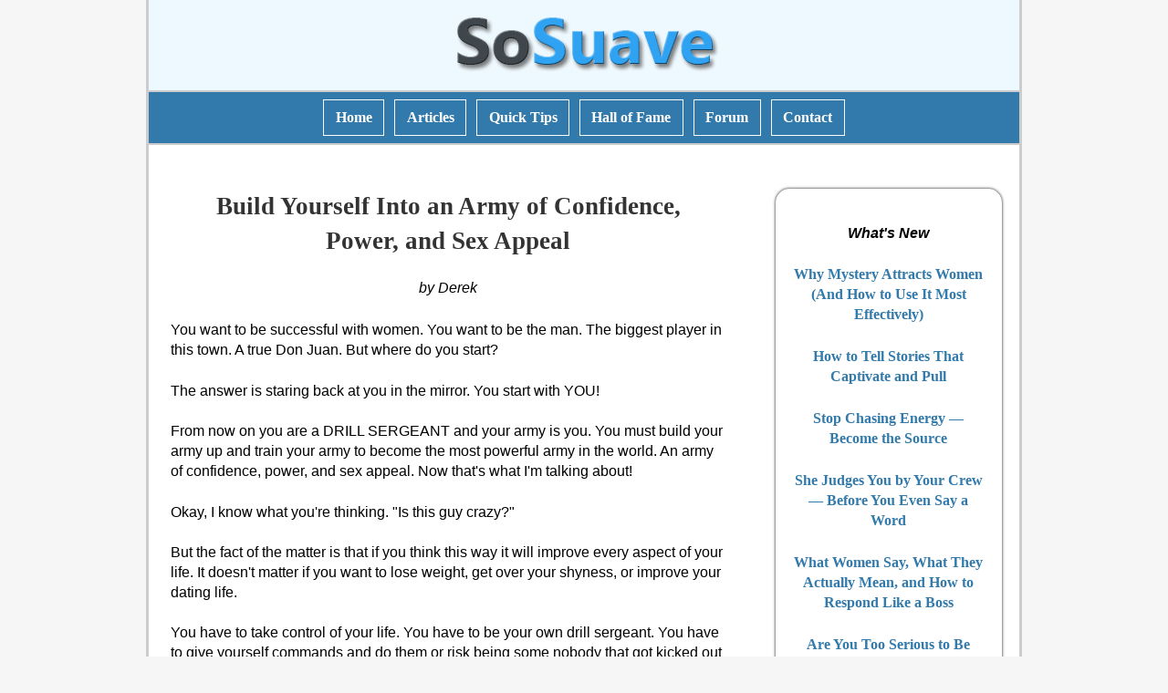

--- FILE ---
content_type: text/html; charset=UTF-8
request_url: https://www.sosuave.com/quick2/475.htm
body_size: 3128
content:
<!DOCTYPE html>
<html lang="en">

<!-- #BeginTemplate "sosuave.dwt" -->

<head>
	<meta charset="utf-8">
	<meta name="viewport" content="width=device-width, initial-scale=1.0">
	<meta name="referrer" content="no-referrer-when-downgrade">
	
	<link href="https://www.sosuave.com/css/style77.css" rel="stylesheet">
	
	<!-- #BeginEditable "doctitle" -->
<title>Build Yourself Into an Army of Confidence, Power, and Sex Appeal</title>
<meta name="description" content="When you become your own drill sargeant you take control of your life. You grow. You improve. And the women will notice!">
	<!-- #EndEditable -->
	
	<script type="text/javascript" charset="UTF-8" src="//geo.cookie-script.com/s/d876e1cbf354b4c82e0220d1ab1add91.js?country=br-gb&state=ca&region=eu"></script>

	<script src="/quick2/js/w3.js"></script>
	
	<script defer src="https://cloud.umami.is/script.js" data-website-id="2cd71814-207c-4618-b02c-c00096a91cd2"></script>
	
</head>

<body>

<div id="page">

	<header>

		<div id="logo"><img alt="SoSuave Logo" src="../images/site-logo.png"></div>
	
		<nav>
			<ul class="nobull">
				<li><a href="../">Home</a></li>
				<li><a href="../articles/">Articles</a></li>
				<li><a href="../quick/">Quick Tips</a></li>
				<li><a href="../halloffame/">Hall of Fame</a></li>
				<li><a href="https://www.sosuave.net/forum/">Forum</a></li>
				<li><a href="../romance/contact.htm">Contact</a></li>
			</ul>
		</nav>
		
	</header>
	
	<div id="content">
	
		<article>
		
			<!-- #BeginEditable "body" -->

		<h1>Build Yourself Into an Army of Confidence, Power, and Sex Appeal</h1>

		<p class="author">by Derek</p>

		<p>You want to be successful with women. You want to be the man. The biggest player in this 
		town. A true Don Juan. But where do you start?</p>

		<p>The answer is staring back at you in the mirror. You start with YOU!</p>

		<p>From now on you are a DRILL SERGEANT and your army is you. You must build your army up and 
		train your army to become the most powerful army in the world. An army of confidence, power, 
		and sex appeal. Now that's what I'm talking about!</p>

		<p>Okay, I know what you're thinking. "Is this guy crazy?"</p>

		<p>But the fact of the matter is that if you think this way it will improve every aspect of 
		your life. It doesn't matter if you want to lose weight, get over your shyness, or improve your 
		dating life.</p>

		<p>You have to take control of your life. You have to be your own drill sergeant. You have to 
		give yourself commands and do them or risk being some nobody that got kicked out of the military 
		for not following directions, aka a failure.</p>

		<p>Starting to make sense? </p>

		<p>Think like you are the sergeant of an army. You're shy:</p>

		<p><em>"You are going to say hello to 15 people! And it's going to be embarrassing, and it's 
		going to sting a little but you WILL do it! I don't care if they give you weird looks, walk 
		away from you, whatever. You are going to do it and you are going to learn to enjoy it!"</em></p>

		<h4>THIS is the state of mind you need to become good at ANYTHING.</h4>

		<p>That "Just-Do-It" attitude. That determination to succeed. That motivation to do it. That 
		strength to never give up no matter how tough things get.</p>

		<p>And just like everything else in this world, becoming successful with women is NO different. 
		You just gotta get up and do it.</p>

		<p>And when you fail, do it again!</p>

		<p>No one can come along and turn you into a dating soldier except your drill sergeant. And 
		that drill sergeant is YOU.</p>

			<!-- #EndEditable -->
			
			<section>
			
				<p class="bothead">“The 22 Rules That Let Me Go From Zero to Hero With Women… And How You Can Use Them Starting Tonight”</p>
				
				<p class="botsub"><strong><em>No, you don’t have to be rich.</em></strong><em> No, you don’t need to be famous. And no, you definitely don’t need to look like Brad Pitt.</em></p>
			
				<p>I used to be <em>you</em>. Shy. Awkward. Tongue-tied around women I found even mildly attractive. And yet… somehow I figured out how to turn things around. Not just a little. A LOT.</p>
			
				<p>It started with learning <strong>22 simple rules</strong> that changed everything.</p>
			
				<p class="center"><a href="https://www.sosuave.com/news/guide/bp-01.htm">Read more...</a></p>
			
			</section>			
		</article>
		
	</div><!-- content -->
			
	<aside id="sidebar">
	
		<div id="newarticles">
		
			<p class="whatsnew">What's New</p>
			
			<ul class="nobull">
				<li><a href="/articles/at/why-mystery-attracts-women-and-how-to-use-it-most-effectively.htm">Why Mystery Attracts Women (And How to Use It Most Effectively)</a></li>
				<li><a href="/articles/at/how-to-tell-stories-that-captivate-women-and-pull-them-in.htm">How to Tell Stories That Captivate and Pull</a></li>
				<li><a href="/articles/at/stop-chasing-energy-become-the-source.htm">Stop Chasing Energy — Become the Source</a></li>
				<li><a href="/articles/at/she-judges-you-by-your-crew-before-you-say-a-word.htm">She Judges You by Your Crew — Before You Even Say a Word</a></li>
				<li><a href="/articles/at/what-women-say-what-women-mean-how-to-respond.htm">What Women Say, What They Actually Mean, and How to Respond Like a Boss</a></li>
				<li><a href="/quick/are-you-too-serious-to-be-successful-with-women.htm">Are You Too Serious to Be Successful with Women?</a></li>
				<li><a href="/articles/at/how-to-reprogram-your-subconscious-mind-to-build-unshakable-confidence.htm">How to Reprogram Your Subconscious Mind to Build Unshakable Confidence</a></li>
				<li><a href="/quick/3-sneaky-ways-a-woman-will-test-you.htm">3 Sneaky Ways a Woman Will Test You</a></li>
				<li><a href="/articles/at/invisible-attraction-5-moves-women-wont-see-and-cant-resist.htm">Invisible Attraction — The 5 Super Suave Moves Women Won't See and Can't Resist</a></li>
				<li><a href="/articles/new.htm">More...</a></li>
			</ul>

		</div><!-- newarticles -->
			
	</aside>

	<footer>
				
		<p>Copyright &copy; 1998-2025 SoSuave.com. All rights reserved. This site is for entertainment purposes 
		only. The opinions expressed are those of the individual authors and may not reflect those of the owners of this site.</p>

		<p><a href="/">Home</a> | <a href="https://www.sosuave.net/forum/">Discussion Forum</a> |
		<a href="../romance/contact.htm">Contact</a> | <a href="../dating/privacy.htm">Privacy Policy</a></p>

	</footer>
	
</div><!-- page -->

<script>w3.includeHTML();</script>

<script async data-id="101108188" src="//static.getclicky.com/js"></script>
<noscript><p><img alt="Clicky" width="1" height="1" src="//in.getclicky.com/101108188ns.gif" /></p></noscript>

<script defer src="https://static.cloudflareinsights.com/beacon.min.js/vcd15cbe7772f49c399c6a5babf22c1241717689176015" integrity="sha512-ZpsOmlRQV6y907TI0dKBHq9Md29nnaEIPlkf84rnaERnq6zvWvPUqr2ft8M1aS28oN72PdrCzSjY4U6VaAw1EQ==" data-cf-beacon='{"version":"2024.11.0","token":"fed41465d4914d22ac24cd1191fa17af","r":1,"server_timing":{"name":{"cfCacheStatus":true,"cfEdge":true,"cfExtPri":true,"cfL4":true,"cfOrigin":true,"cfSpeedBrain":true},"location_startswith":null}}' crossorigin="anonymous"></script>
</body>
<!-- #EndTemplate -->
</html>